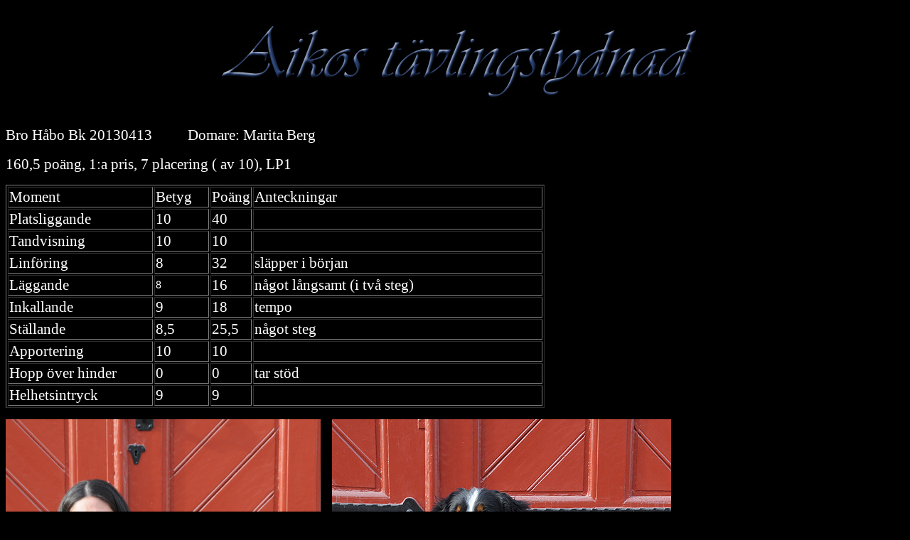

--- FILE ---
content_type: text/html
request_url: http://michikoskennel.se/Aiko%20tavlingslydnad%20resultat.htm
body_size: 2949
content:
<html>

<head>
<meta http-equiv="Content-Language" content="sv">
<meta http-equiv="Content-Type" content="text/html; charset=windows-1252">
<title>Aiko Tävlingslydnads resultat</title>
</head>

<body text="#FFFFFF" bgcolor="#000000">

<p align="center">
<img border="0" src="Skyltar/Aiko/Aiko%20lydnad.jpg" width="914" height="154"></p>
<p align="left">
<font face="Monotype Corsiva" style="font-size: 16pt">Bro Håbo Bk 20130413&nbsp;&nbsp;&nbsp;&nbsp;&nbsp;&nbsp;&nbsp;&nbsp;&nbsp; 
Domare: Marita Berg</font></p>
<p align="left">
<font face="Monotype Corsiva" style="font-size: 16pt">160,5 poäng, 1:a pris, 
7 placering ( av 10), LP1</font></p>
<table border="1" width="60%">
	<tr>
		<td width="206"><font face="Monotype Corsiva" style="font-size: 16pt">
		Moment</font></td>
		<td width="74"><font face="Monotype Corsiva" style="font-size: 16pt">
		Betyg</font></td>
		<td><font face="Monotype Corsiva" style="font-size: 16pt">Poäng</font></td>
		<td width="421"><font face="Monotype Corsiva" style="font-size: 16pt">
		Anteckningar</font></td>
	</tr>
	<tr>
		<td width="206"><font face="Monotype Corsiva" style="font-size: 16pt">
		Platsliggande</font></td>
		<td width="74"><font face="Monotype Corsiva" style="font-size: 16pt">10</font></td>
		<td><font face="Monotype Corsiva" style="font-size: 16pt">40</font></td>
		<td width="421">&nbsp;</td>
	</tr>
	<tr>
		<td width="206"><font face="Monotype Corsiva" style="font-size: 16pt">
		Tandvisning</font></td>
		<td width="74"><font face="Monotype Corsiva" style="font-size: 16pt">10</font></td>
		<td><font face="Monotype Corsiva" style="font-size: 16pt">10</font></td>
		<td width="421">&nbsp;</td>
	</tr>
	<tr>
		<td width="206"><font face="Monotype Corsiva" style="font-size: 16pt">
		Linföring</font></td>
		<td width="74"><font face="Monotype Corsiva" style="font-size: 16pt">8</font></td>
		<td><font face="Monotype Corsiva" style="font-size: 16pt">32</font></td>
		<td width="421"><font face="Monotype Corsiva" style="font-size: 16pt">
		släpper i början</font></td>
	</tr>
	<tr>
		<td width="206"><font face="Monotype Corsiva" style="font-size: 16pt">
		Läggande</font></td>
		<td width="74">8</td>
		<td><font face="Monotype Corsiva" style="font-size: 16pt">16</font></td>
		<td width="421"><font face="Monotype Corsiva" style="font-size: 16pt">
		något långsamt (i två steg)</font></td>
	</tr>
	<tr>
		<td width="206"><font face="Monotype Corsiva" style="font-size: 16pt">
		Inkallande</font></td>
		<td width="74"><font face="Monotype Corsiva" style="font-size: 16pt">9</font></td>
		<td><font face="Monotype Corsiva" style="font-size: 16pt">18</font></td>
		<td width="421"><font face="Monotype Corsiva" style="font-size: 16pt">
		tempo</font></td>
	</tr>
	<tr>
		<td width="206"><font face="Monotype Corsiva" style="font-size: 16pt">
		Ställande</font></td>
		<td width="74"><font face="Monotype Corsiva" style="font-size: 16pt">8,5</font></td>
		<td><font face="Monotype Corsiva" style="font-size: 16pt">25,5</font></td>
		<td width="421"><font face="Monotype Corsiva" style="font-size: 16pt">
		något steg</font></td>
	</tr>
	<tr>
		<td width="206"><font face="Monotype Corsiva" style="font-size: 16pt">
		Apportering</font></td>
		<td width="74"><font face="Monotype Corsiva" style="font-size: 16pt">10</font></td>
		<td><font face="Monotype Corsiva" style="font-size: 16pt">10</font></td>
		<td width="421">&nbsp;</td>
	</tr>
	<tr>
		<td width="206"><font face="Monotype Corsiva" style="font-size: 16pt">
		Hopp över hinder</font></td>
		<td width="74"><font face="Monotype Corsiva" style="font-size: 16pt">0</font></td>
		<td><font face="Monotype Corsiva" style="font-size: 16pt">0</font></td>
		<td width="421"><font face="Monotype Corsiva" style="font-size: 16pt">
		tar stöd</font></td>
	</tr>
	<tr>
		<td width="206"><font face="Monotype Corsiva" style="font-size: 16pt">
		Helhetsintryck</font></td>
		<td width="74"><font face="Monotype Corsiva" style="font-size: 16pt">9</font></td>
		<td><font face="Monotype Corsiva" style="font-size: 16pt">9</font></td>
		<td width="421">&nbsp;</td>
	</tr>
</table>
<p>
<img border="0" src="sidor_f_Aikobilder/lydnads%20tavling/Lp1/jag%20och%20Aiko%20kopia.jpg" width="443" height="650">&nbsp;&nbsp;&nbsp;
<img border="0" src="sidor_f_Aikobilder/lydnads%20tavling/Lp1/Aiko%20kopia.jpg" width="477" height="650"></p>
<p>&nbsp;</p>
<p><font face="Monotype Corsiva" style="font-size: 16pt">Vällingby Bk 20130309&nbsp;&nbsp;&nbsp;&nbsp;&nbsp;&nbsp;&nbsp;&nbsp;&nbsp; 
Domare: Mats Johansson</font></p>
<p align="left">
<font face="Monotype Corsiva" style="font-size: 16pt">139 poäng, 3:a pris, 
5 placering ( av 11)</font></p>
<table border="1" width="60%">
	<tr>
		<td width="206"><font face="Monotype Corsiva" style="font-size: 16pt">
		Moment</font></td>
		<td width="74"><font face="Monotype Corsiva" style="font-size: 16pt">
		Betyg</font></td>
		<td><font face="Monotype Corsiva" style="font-size: 16pt">Poäng</font></td>
		<td width="421"><font face="Monotype Corsiva" style="font-size: 16pt">
		Anteckningar</font></td>
	</tr>
	<tr>
		<td width="206"><font face="Monotype Corsiva" style="font-size: 16pt">
		Platsliggande</font></td>
		<td width="74"><font face="Monotype Corsiva" style="font-size: 16pt">8</font></td>
		<td><font face="Monotype Corsiva" style="font-size: 16pt">32</font></td>
		<td width="421"><font face="Monotype Corsiva" style="font-size: 16pt">gnäller</font></td>
	</tr>
	<tr>
		<td width="206"><font face="Monotype Corsiva" style="font-size: 16pt">
		Tandvisning</font></td>
		<td width="74"><font face="Monotype Corsiva" style="font-size: 16pt">10</font></td>
		<td><font face="Monotype Corsiva" style="font-size: 16pt">10</font></td>
		<td width="421">&nbsp;</td>
	</tr>
	<tr>
		<td width="206"><font face="Monotype Corsiva" style="font-size: 16pt">
		Linföring</font></td>
		<td width="74"><font face="Monotype Corsiva" style="font-size: 16pt">8</font></td>
		<td><font face="Monotype Corsiva" style="font-size: 16pt">32</font></td>
		<td width="421"><font face="Monotype Corsiva" style="font-size: 16pt">
		hoppar</font></td>
	</tr>
	<tr>
		<td width="206"><font face="Monotype Corsiva" style="font-size: 16pt">
		Läggande</font></td>
		<td width="74">0</td>
		<td><font face="Monotype Corsiva" style="font-size: 16pt">0</font></td>
		<td width="421">&nbsp;</td>
	</tr>
	<tr>
		<td width="206"><font face="Monotype Corsiva" style="font-size: 16pt">
		Inkallande</font></td>
		<td width="74"><font face="Monotype Corsiva" style="font-size: 16pt">8,5</font></td>
		<td><font face="Monotype Corsiva" style="font-size: 16pt">17</font></td>
		<td width="421"><font face="Monotype Corsiva" style="font-size: 16pt">
		seg och slarvig avslutning</font></td>
	</tr>
	<tr>
		<td width="206"><font face="Monotype Corsiva" style="font-size: 16pt">
		Ställande</font></td>
		<td width="74"><font face="Monotype Corsiva" style="font-size: 16pt">5</font></td>
		<td><font face="Monotype Corsiva" style="font-size: 16pt">15</font></td>
		<td width="421"><font face="Monotype Corsiva" style="font-size: 16pt">
		långt</font></td>
	</tr>
	<tr>
		<td width="206"><font face="Monotype Corsiva" style="font-size: 16pt">
		Apportering</font></td>
		<td width="74"><font face="Monotype Corsiva" style="font-size: 16pt">7,5</font></td>
		<td><font face="Monotype Corsiva" style="font-size: 16pt">7,5</font></td>
		<td width="421"><font face="Monotype Corsiva" style="font-size: 16pt">
		bjuder kraftigt</font></td>
	</tr>
	<tr>
		<td width="206"><font face="Monotype Corsiva" style="font-size: 16pt">
		Hopp över hinder</font></td>
		<td width="74"><font face="Monotype Corsiva" style="font-size: 16pt">9</font></td>
		<td><font face="Monotype Corsiva" style="font-size: 16pt">18</font></td>
		<td width="421"><font face="Monotype Corsiva" style="font-size: 16pt">
		slarvigt avslutning</font></td>
	</tr>
	<tr>
		<td width="206"><font face="Monotype Corsiva" style="font-size: 16pt">
		Helhetsintryck</font></td>
		<td width="74"><font face="Monotype Corsiva" style="font-size: 16pt">8</font></td>
		<td><font face="Monotype Corsiva" style="font-size: 16pt">8</font></td>
		<td width="421">&nbsp;</td>
	</tr>
</table>
<p>&nbsp;<img border="0" src="sidor_f_Aikobilder/lydnads%20tavling/vallingby/linforighet.JPG" width="450" height="421">&nbsp;&nbsp;&nbsp;
<img border="0" src="sidor_f_Aikobilder/lydnads%20tavling/vallingby/apportering.JPG" width="368" height="450">&nbsp;&nbsp;&nbsp;
<img border="0" src="sidor_f_Aikobilder/lydnads%20tavling/vallingby/inkallning.JPG" width="450" height="298">&nbsp;&nbsp;&nbsp;
</p>
<p align="center">
&nbsp;</p>
<p><font face="Monotype Corsiva" style="font-size: 16pt">Apollogruppen 20130223&nbsp;&nbsp;&nbsp;&nbsp;&nbsp;&nbsp;&nbsp;&nbsp;&nbsp; 
Domare: Helen Pettersson</font></p>
<p align="left">
<font face="Monotype Corsiva" style="font-size: 16pt">170,5 poäng, 1:a pris, 
delad 3 placering ( av 11)</font></p>
<table border="1" width="60%">
	<tr>
		<td width="206"><font face="Monotype Corsiva" style="font-size: 16pt">
		Moment</font></td>
		<td width="74"><font face="Monotype Corsiva" style="font-size: 16pt">
		Betyg</font></td>
		<td><font face="Monotype Corsiva" style="font-size: 16pt">Poäng</font></td>
		<td width="421"><font face="Monotype Corsiva" style="font-size: 16pt">
		Anteckningar</font></td>
	</tr>
	<tr>
		<td width="206"><font face="Monotype Corsiva" style="font-size: 16pt">
		Platsliggande</font></td>
		<td width="74"><font face="Monotype Corsiva" style="font-size: 16pt">9</font></td>
		<td><font face="Monotype Corsiva" style="font-size: 16pt">36</font></td>
		<td width="421"><font face="Monotype Corsiva" style="font-size: 16pt">
		viss oro</font></td>
	</tr>
	<tr>
		<td width="206"><font face="Monotype Corsiva" style="font-size: 16pt">
		Tandvisning</font></td>
		<td width="74"><font face="Monotype Corsiva" style="font-size: 16pt">10</font></td>
		<td><font face="Monotype Corsiva" style="font-size: 16pt">10</font></td>
		<td width="421">&nbsp;</td>
	</tr>
	<tr>
		<td width="206"><font face="Monotype Corsiva" style="font-size: 16pt">
		Linföring</font></td>
		<td width="74"><font face="Monotype Corsiva" style="font-size: 16pt">7,5</font></td>
		<td><font face="Monotype Corsiva" style="font-size: 16pt">30</font></td>
		<td width="421"><font face="Monotype Corsiva" style="font-size: 16pt">
		tränger, sitter snett, tappar position</font></td>
	</tr>
	<tr>
		<td width="206"><font face="Monotype Corsiva" style="font-size: 16pt">
		Läggande</font></td>
		<td width="74"><font face="Monotype Corsiva" style="font-size: 16pt">8,5</font></td>
		<td><font face="Monotype Corsiva" style="font-size: 16pt">17</font></td>
		<td width="421"><font face="Monotype Corsiva" style="font-size: 16pt">
		tränger, fint nedläggande, ljud</font></td>
	</tr>
	<tr>
		<td width="206"><font face="Monotype Corsiva" style="font-size: 16pt">
		Inkallande</font></td>
		<td width="74"><font face="Monotype Corsiva" style="font-size: 16pt">9,5</font></td>
		<td><font face="Monotype Corsiva" style="font-size: 16pt">19</font></td>
		<td width="421"><font face="Monotype Corsiva" style="font-size: 16pt">
		orent ingång (gränsfall dk förare)</font></td>
	</tr>
	<tr>
		<td width="206"><font face="Monotype Corsiva" style="font-size: 16pt">
		Ställande</font></td>
		<td width="74"><font face="Monotype Corsiva" style="font-size: 16pt">7,5</font></td>
		<td><font face="Monotype Corsiva" style="font-size: 16pt">22,5</font></td>
		<td width="421"><font face="Monotype Corsiva" style="font-size: 16pt">
		tränger, tar ett par steg, sitter snett</font></td>
	</tr>
	<tr>
		<td width="206"><font face="Monotype Corsiva" style="font-size: 16pt">
		Apportering</font></td>
		<td width="74"><font face="Monotype Corsiva" style="font-size: 16pt">7,5</font></td>
		<td><font face="Monotype Corsiva" style="font-size: 16pt">7,5</font></td>
		<td width="421"><font face="Monotype Corsiva" style="font-size: 16pt">
		tugg</font></td>
	</tr>
	<tr>
		<td width="206"><font face="Monotype Corsiva" style="font-size: 16pt">
		Hopp över hinder</font></td>
		<td width="74"><font face="Monotype Corsiva" style="font-size: 16pt">9,5</font></td>
		<td><font face="Monotype Corsiva" style="font-size: 16pt">19</font></td>
		<td width="421"><font face="Monotype Corsiva" style="font-size: 16pt">Dk 
		förare</font></td>
	</tr>
	<tr>
		<td width="206"><font face="Monotype Corsiva" style="font-size: 16pt">
		Helhetsintryck</font></td>
		<td width="74"><font face="Monotype Corsiva" style="font-size: 16pt">9</font></td>
		<td><font face="Monotype Corsiva" style="font-size: 16pt">9</font></td>
		<td width="421"><font face="Monotype Corsiva" style="font-size: 16pt">
		Mycket trevligt samarbete, onödiga dk förare </font></td>
	</tr>
</table>
<p>
<img border="0" src="sidor_f_Aikobilder/lydnads%20tavling/jag%20o%20Aiko%20lydnad.jpg" width="485" height="650"></p>
<p align="center">
&nbsp;</p>
<p align="center">
&nbsp;</p>
<p><font face="Monotype Corsiva" style="font-size: 16pt">Svenska Kelpieklubben 20130217&nbsp;&nbsp;&nbsp;&nbsp;&nbsp;&nbsp;&nbsp;&nbsp;&nbsp; 
Domare: Carina Stjernborg</font></p>
<p align="left">
<font face="Monotype Corsiva" style="font-size: 16pt">159,5 poäng, 2:a pris, 
3 placering ( av 7)</font></p>
<table border="1" width="60%">
	<tr>
		<td width="206"><font face="Monotype Corsiva" style="font-size: 16pt">
		Moment</font></td>
		<td width="74"><font face="Monotype Corsiva" style="font-size: 16pt">
		Betyg</font></td>
		<td><font face="Monotype Corsiva" style="font-size: 16pt">Poäng</font></td>
		<td width="421"><font face="Monotype Corsiva" style="font-size: 16pt">
		Anteckningar</font></td>
	</tr>
	<tr>
		<td width="206"><font face="Monotype Corsiva" style="font-size: 16pt">
		Platsliggande</font></td>
		<td width="74"><font face="Monotype Corsiva" style="font-size: 16pt">6</font></td>
		<td><font face="Monotype Corsiva" style="font-size: 16pt">24</font></td>
		<td width="421"><font face="Monotype Corsiva" style="font-size: 16pt">Dk 
		vid läggande, gnäller</font></td>
	</tr>
	<tr>
		<td width="206"><font face="Monotype Corsiva" style="font-size: 16pt">
		Tandvisning</font></td>
		<td width="74"><font face="Monotype Corsiva" style="font-size: 16pt">10</font></td>
		<td><font face="Monotype Corsiva" style="font-size: 16pt">10</font></td>
		<td width="421">&nbsp;</td>
	</tr>
	<tr>
		<td width="206"><font face="Monotype Corsiva" style="font-size: 16pt">
		Linföring</font></td>
		<td width="74"><font face="Monotype Corsiva" style="font-size: 16pt">7,5</font></td>
		<td><font face="Monotype Corsiva" style="font-size: 16pt">30</font></td>
		<td width="421"><font face="Monotype Corsiva" style="font-size: 16pt">
		ojämn position, dk, släpp i sväng, hopp m. hand</font></td>
	</tr>
	<tr>
		<td width="206"><font face="Monotype Corsiva" style="font-size: 16pt">
		Läggande</font></td>
		<td width="74"><font face="Monotype Corsiva" style="font-size: 16pt">8</font></td>
		<td><font face="Monotype Corsiva" style="font-size: 16pt">16</font></td>
		<td width="421"><font face="Monotype Corsiva" style="font-size: 16pt">
		segt läggande</font></td>
	</tr>
	<tr>
		<td width="206"><font face="Monotype Corsiva" style="font-size: 16pt">
		Inkallande</font></td>
		<td width="74"><font face="Monotype Corsiva" style="font-size: 16pt">9</font></td>
		<td><font face="Monotype Corsiva" style="font-size: 16pt">18</font></td>
		<td width="421"><font face="Monotype Corsiva" style="font-size: 16pt">
		något sent avslut</font></td>
	</tr>
	<tr>
		<td width="206"><font face="Monotype Corsiva" style="font-size: 16pt">
		Ställande</font></td>
		<td width="74"><font face="Monotype Corsiva" style="font-size: 16pt">9</font></td>
		<td><font face="Monotype Corsiva" style="font-size: 16pt">27</font></td>
		<td width="421"><font face="Monotype Corsiva" style="font-size: 16pt">
		tar ett par steg</font></td>
	</tr>
	<tr>
		<td width="206"><font face="Monotype Corsiva" style="font-size: 16pt">
		Apportering</font></td>
		<td width="74"><font face="Monotype Corsiva" style="font-size: 16pt">7,5</font></td>
		<td><font face="Monotype Corsiva" style="font-size: 16pt">7,5</font></td>
		<td width="421"><font face="Monotype Corsiva" style="font-size: 16pt">
		tugg</font></td>
	</tr>
	<tr>
		<td width="206"><font face="Monotype Corsiva" style="font-size: 16pt">
		Hopp över hinder</font></td>
		<td width="74"><font face="Monotype Corsiva" style="font-size: 16pt">9</font></td>
		<td><font face="Monotype Corsiva" style="font-size: 16pt">18</font></td>
		<td width="421"><font face="Monotype Corsiva" style="font-size: 16pt">
		avslut struligt</font></td>
	</tr>
	<tr>
		<td width="206"><font face="Monotype Corsiva" style="font-size: 16pt">
		Helhetsintryck</font></td>
		<td width="74"><font face="Monotype Corsiva" style="font-size: 16pt">9</font></td>
		<td><font face="Monotype Corsiva" style="font-size: 16pt">9</font></td>
		<td width="421">&nbsp;</td>
	</tr>
</table>
<p align="center">
&nbsp;</p>
<p><font face="Monotype Corsiva" style="font-size: 16pt">Nacka Bk 20130126&nbsp;&nbsp;&nbsp;&nbsp;&nbsp;&nbsp;&nbsp;&nbsp;&nbsp;&nbsp; 
Domare: Ragge Moberg</font></p>
<p align="left">
<font face="Monotype Corsiva" style="font-size: 16pt">162 poäng, 1:a pris, 
2 placering ( av 12)</font></p>
<table border="1" width="60%">
	<tr>
		<td width="206"><font face="Monotype Corsiva" style="font-size: 16pt">
		Moment</font></td>
		<td width="74"><font face="Monotype Corsiva" style="font-size: 16pt">
		Betyg</font></td>
		<td><font face="Monotype Corsiva" style="font-size: 16pt">Poäng</font></td>
		<td width="421"><font face="Monotype Corsiva" style="font-size: 16pt">
		Anteckningar</font></td>
	</tr>
	<tr>
		<td width="206"><font face="Monotype Corsiva" style="font-size: 16pt">
		Platsliggande</font></td>
		<td width="74"><font face="Monotype Corsiva" style="font-size: 16pt">10</font></td>
		<td><font face="Monotype Corsiva" style="font-size: 16pt">40</font></td>
		<td width="421">&nbsp;</td>
	</tr>
	<tr>
		<td width="206"><font face="Monotype Corsiva" style="font-size: 16pt">
		Tandvisning</font></td>
		<td width="74"><font face="Monotype Corsiva" style="font-size: 16pt">10</font></td>
		<td><font face="Monotype Corsiva" style="font-size: 16pt">10</font></td>
		<td width="421">&nbsp;</td>
	</tr>
	<tr>
		<td width="206"><font face="Monotype Corsiva" style="font-size: 16pt">
		Linföring</font></td>
		<td width="74"><font face="Monotype Corsiva" style="font-size: 16pt">7</font></td>
		<td>28</td>
		<td width="421"><font face="Monotype Corsiva" style="font-size: 16pt">
		ojämnt, snett sitt</font></td>
	</tr>
	<tr>
		<td width="206"><font face="Monotype Corsiva" style="font-size: 16pt">
		Läggande</font></td>
		<td width="74"><font face="Monotype Corsiva" style="font-size: 16pt">8,5</font></td>
		<td><font face="Monotype Corsiva" style="font-size: 16pt">17</font></td>
		<td width="421"><font face="Monotype Corsiva" style="font-size: 16pt">
		ojämnt</font></td>
	</tr>
	<tr>
		<td width="206"><font face="Monotype Corsiva" style="font-size: 16pt">
		Inkallande</font></td>
		<td width="74"><font face="Monotype Corsiva" style="font-size: 16pt">7</font></td>
		<td><font face="Monotype Corsiva" style="font-size: 16pt">14</font></td>
		<td width="421"><font face="Monotype Corsiva" style="font-size: 16pt">
		långsamt in, snett sitt</font></td>
	</tr>
	<tr>
		<td width="206"><font face="Monotype Corsiva" style="font-size: 16pt">
		Ställande</font></td>
		<td width="74"><font face="Monotype Corsiva" style="font-size: 16pt">8</font></td>
		<td><font face="Monotype Corsiva" style="font-size: 16pt">24</font></td>
		<td width="421"><font face="Monotype Corsiva" style="font-size: 16pt">
		något sent</font></td>
	</tr>
	<tr>
		<td width="206"><font face="Monotype Corsiva" style="font-size: 16pt">
		Apportering</font></td>
		<td width="74"><font face="Monotype Corsiva" style="font-size: 16pt">5</font></td>
		<td><font face="Monotype Corsiva" style="font-size: 16pt">5</font></td>
		<td width="421"><font face="Monotype Corsiva" style="font-size: 16pt">
		griper ej,
		tugg</font></td>
	</tr>
	<tr>
		<td width="206"><font face="Monotype Corsiva" style="font-size: 16pt">
		Hopp över hinder</font></td>
		<td width="74"><font face="Monotype Corsiva" style="font-size: 16pt">8</font></td>
		<td><font face="Monotype Corsiva" style="font-size: 16pt">16</font></td>
		<td width="421"><font face="Monotype Corsiva" style="font-size: 16pt">
		ojämn avslut</font></td>
	</tr>
	<tr>
		<td width="206"><font face="Monotype Corsiva" style="font-size: 16pt">
		Helhetsintryck</font></td>
		<td width="74"><font face="Monotype Corsiva" style="font-size: 16pt">8</font></td>
		<td><font face="Monotype Corsiva" style="font-size: 16pt">8</font></td>
		<td width="421">&nbsp;</td>
	</tr>
</table>
<p>
<img border="0" src="sidor_f_Aikobilder/lydnads%20tavling/Velamsund/Aiko%20me%201a%20pris.jpg" width="700" height="465">&nbsp;&nbsp;&nbsp;
<img border="0" src="sidor_f_Aikobilder/lydnads%20tavling/Velamsund/Aiko%20o%20jag%20linforing.jpg" width="450" height="293">&nbsp;&nbsp;&nbsp;
</p>
<p>&nbsp;</p>
<p><font face="Monotype Corsiva" style="font-size: 16pt">Nacka Cup 20121110&nbsp;&nbsp;&nbsp;&nbsp;&nbsp;&nbsp;&nbsp;&nbsp;&nbsp;&nbsp;&nbsp; 
Domare: Yngve Collin</font></p>
<p><font face="Monotype Corsiva" style="font-size: 16pt">155 poäng, 2:a pris, 
4 placering ( av 19). 5e bästa poäng av 24 startande i klass 1.<br>
2 placering av alla Nacka Bk ekipage (kl 1- elit)</font></p>
<table border="1" width="60%">
	<tr>
		<td width="206"><font face="Monotype Corsiva" style="font-size: 16pt">
		Moment</font></td>
		<td width="74"><font face="Monotype Corsiva" style="font-size: 16pt">
		Betyg</font></td>
		<td><font face="Monotype Corsiva" style="font-size: 16pt">Poäng</font></td>
		<td width="421"><font face="Monotype Corsiva" style="font-size: 16pt">
		Anteckningar</font></td>
	</tr>
	<tr>
		<td width="206"><font face="Monotype Corsiva" style="font-size: 16pt">
		Platsliggande</font></td>
		<td width="74"><font face="Monotype Corsiva" style="font-size: 16pt">10</font></td>
		<td><font face="Monotype Corsiva" style="font-size: 16pt">40</font></td>
		<td width="421">&nbsp;</td>
	</tr>
	<tr>
		<td width="206"><font face="Monotype Corsiva" style="font-size: 16pt">
		Tandvisning</font></td>
		<td width="74"><font face="Monotype Corsiva" style="font-size: 16pt">10</font></td>
		<td><font face="Monotype Corsiva" style="font-size: 16pt">10</font></td>
		<td width="421">&nbsp;</td>
	</tr>
	<tr>
		<td width="206"><font face="Monotype Corsiva" style="font-size: 16pt">
		Linföring</font></td>
		<td width="74"><font face="Monotype Corsiva" style="font-size: 16pt">7,5</font></td>
		<td>30</td>
		<td width="421"><font face="Monotype Corsiva" style="font-size: 16pt">
		stannar upp, hund långt bak</font></td>
	</tr>
	<tr>
		<td width="206"><font face="Monotype Corsiva" style="font-size: 16pt">
		Läggande</font></td>
		<td width="74"><font face="Monotype Corsiva" style="font-size: 16pt">0</font></td>
		<td><font face="Monotype Corsiva" style="font-size: 16pt">0</font></td>
		<td width="421"><font face="Monotype Corsiva" style="font-size: 16pt">
		stannar upp</font></td>
	</tr>
	<tr>
		<td width="206"><font face="Monotype Corsiva" style="font-size: 16pt">
		Inkallande</font></td>
		<td width="74"><font face="Monotype Corsiva" style="font-size: 16pt">8,5</font></td>
		<td><font face="Monotype Corsiva" style="font-size: 16pt">17</font></td>
		<td width="421"><font face="Monotype Corsiva" style="font-size: 16pt">
		slarvigt avslut</font></td>
	</tr>
	<tr>
		<td width="206"><font face="Monotype Corsiva" style="font-size: 16pt">
		Ställande</font></td>
		<td width="74"><font face="Monotype Corsiva" style="font-size: 16pt">9</font></td>
		<td><font face="Monotype Corsiva" style="font-size: 16pt">27</font></td>
		<td width="421"><font face="Monotype Corsiva" style="font-size: 16pt">
		tar ett steg</font></td>
	</tr>
	<tr>
		<td width="206"><font face="Monotype Corsiva" style="font-size: 16pt">
		Apportering</font></td>
		<td width="74"><font face="Monotype Corsiva" style="font-size: 16pt">8</font></td>
		<td><font face="Monotype Corsiva" style="font-size: 16pt">8</font></td>
		<td width="421"><font face="Monotype Corsiva" style="font-size: 16pt">
		tugg</font></td>
	</tr>
	<tr>
		<td width="206"><font face="Monotype Corsiva" style="font-size: 16pt">
		Hopp över hinder</font></td>
		<td width="74"><font face="Monotype Corsiva" style="font-size: 16pt">7,5</font></td>
		<td><font face="Monotype Corsiva" style="font-size: 16pt">15</font></td>
		<td width="421"><font face="Monotype Corsiva" style="font-size: 16pt">
		segt avslut, flera dk</font></td>
	</tr>
	<tr>
		<td width="206"><font face="Monotype Corsiva" style="font-size: 16pt">
		Helhetsintryck</font></td>
		<td width="74"><font face="Monotype Corsiva" style="font-size: 16pt">8</font></td>
		<td><font face="Monotype Corsiva" style="font-size: 16pt">8</font></td>
		<td width="421">&nbsp;</td>
	</tr>
</table>
<p>
<img border="0" src="sidor_f_Aikobilder/lydnads%20tavling/Nacka%20Cup/linforighet.jpg" width="339" height="450">&nbsp;&nbsp;&nbsp;
<img border="0" src="sidor_f_Aikobilder/lydnads%20tavling/Nacka%20Cup/hindret%20kopiera.jpg" width="450" height="252"></p>
<p>
<img border="0" src="sidor_f_Aikobilder/lydnads%20tavling/Nacka%20Cup/Nacka%20Bk%20ekipage%20mindre.jpg" width="650" height="459"></p>
<p>&nbsp;</p>
<p><font face="Monotype Corsiva" style="font-size: 16pt">Bro-Håbo 20120720&nbsp;&nbsp;&nbsp;&nbsp;&nbsp;&nbsp;&nbsp;&nbsp;&nbsp;&nbsp;&nbsp; 
Domare: Sven-Erik Svensson</font></p>
<p><font face="Monotype Corsiva" style="font-size: 16pt">156,5 poäng, 2:a pris, 
6 placering ( av 15)</font></p>
<table border="1" width="60%">
	<tr>
		<td width="206"><font face="Monotype Corsiva" style="font-size: 16pt">
		Moment</font></td>
		<td width="74"><font face="Monotype Corsiva" style="font-size: 16pt">
		Betyg</font></td>
		<td><font face="Monotype Corsiva" style="font-size: 16pt">Poäng</font></td>
		<td width="421"><font face="Monotype Corsiva" style="font-size: 16pt">
		Anteckningar</font></td>
	</tr>
	<tr>
		<td width="206"><font face="Monotype Corsiva" style="font-size: 16pt">
		Platsliggande</font></td>
		<td width="74"><font face="Monotype Corsiva" style="font-size: 16pt">8</font></td>
		<td><font face="Monotype Corsiva" style="font-size: 16pt">32</font></td>
		<td width="421"><font face="Monotype Corsiva" style="font-size: 16pt">
		gnäll</font></td>
	</tr>
	<tr>
		<td width="206"><font face="Monotype Corsiva" style="font-size: 16pt">
		Tandvisning</font></td>
		<td width="74"><font face="Monotype Corsiva" style="font-size: 16pt">10</font></td>
		<td><font face="Monotype Corsiva" style="font-size: 16pt">10</font></td>
		<td width="421">&nbsp;</td>
	</tr>
	<tr>
		<td width="206"><font face="Monotype Corsiva" style="font-size: 16pt">
		Linföring</font></td>
		<td width="74"><font face="Monotype Corsiva" style="font-size: 16pt">7,5</font></td>
		<td>30</td>
		<td width="421"><font face="Monotype Corsiva" style="font-size: 16pt">
		tränger, dk vänster hand, snett sättande</font></td>
	</tr>
	<tr>
		<td width="206"><font face="Monotype Corsiva" style="font-size: 16pt">
		Läggande</font></td>
		<td width="74"><font face="Monotype Corsiva" style="font-size: 16pt">6</font></td>
		<td><font face="Monotype Corsiva" style="font-size: 16pt">12</font></td>
		<td width="421"><font face="Monotype Corsiva" style="font-size: 16pt">Dk 
		med kroppen, långsamt</font></td>
	</tr>
	<tr>
		<td width="206"><font face="Monotype Corsiva" style="font-size: 16pt">
		Inkallande</font></td>
		<td width="74"><font face="Monotype Corsiva" style="font-size: 16pt">7,5</font></td>
		<td><font face="Monotype Corsiva" style="font-size: 16pt">15</font></td>
		<td width="421"><font face="Monotype Corsiva" style="font-size: 16pt">
		två kommandon vid lämnande, sitter snett i avslut</font></td>
	</tr>
	<tr>
		<td width="206"><font face="Monotype Corsiva" style="font-size: 16pt">
		Ställande</font></td>
		<td width="74"><font face="Monotype Corsiva" style="font-size: 16pt">7,5</font></td>
		<td><font face="Monotype Corsiva" style="font-size: 16pt">22,5</font></td>
		<td width="421"><font face="Monotype Corsiva" style="font-size: 16pt">Dk 
		med vänster hand, steg</font></td>
	</tr>
	<tr>
		<td width="206"><font face="Monotype Corsiva" style="font-size: 16pt">
		Apportering</font></td>
		<td width="74"><font face="Monotype Corsiva" style="font-size: 16pt">8</font></td>
		<td><font face="Monotype Corsiva" style="font-size: 16pt">8</font></td>
		<td width="421"><font face="Monotype Corsiva" style="font-size: 16pt">
		tugg</font></td>
	</tr>
	<tr>
		<td width="206"><font face="Monotype Corsiva" style="font-size: 16pt">
		Hopp över hinder</font></td>
		<td width="74"><font face="Monotype Corsiva" style="font-size: 16pt">9</font></td>
		<td><font face="Monotype Corsiva" style="font-size: 16pt">9</font></td>
		<td width="421"><font face="Monotype Corsiva" style="font-size: 16pt">2 
		kommandon vid lämnande</font></td>
	</tr>
	<tr>
		<td width="206"><font face="Monotype Corsiva" style="font-size: 16pt">
		Helhetsintryck</font></td>
		<td width="74"><font face="Monotype Corsiva" style="font-size: 16pt">9</font></td>
		<td><font face="Monotype Corsiva" style="font-size: 16pt">9</font></td>
		<td width="421">&nbsp;</td>
	</tr>
</table>
<p>
<img border="0" src="sidor_f_Aikobilder/lydnads%20tavling/lydnad%20Bro/platsen%20kopiera.jpg" width="700" height="216"></p>
<p>
<img border="0" src="sidor_f_Aikobilder/lydnads%20tavling/lydnad%20Bro/linforing%20kopiera.jpg" width="362" height="450">&nbsp;&nbsp;&nbsp;
<img border="0" src="sidor_f_Aikobilder/lydnads%20tavling/lydnad%20Bro/laggande%20kopiera.jpg" width="450" height="305"></p>
<p>
<img border="0" src="sidor_f_Aikobilder/lydnads%20tavling/lydnad%20Bro/Inkallning%20kopiera.jpg" width="450" height="419">&nbsp;&nbsp;&nbsp;
<img border="0" src="sidor_f_Aikobilder/lydnads%20tavling/lydnad%20Bro/hopp%20kopiera.jpg" width="293" height="450"></p>
<p align="center">
&nbsp;</p>
<p><font face="Monotype Corsiva" style="font-size: 16pt">Stockholms avdelningen 20120716&nbsp;&nbsp;&nbsp;&nbsp;&nbsp;&nbsp;&nbsp;&nbsp;&nbsp;&nbsp;&nbsp; 
Domare: Mats Johansson</font></p>
<p><font face="Monotype Corsiva" style="font-size: 16pt">156 poäng, 2:a pris, 
3 placering ( av 11)</font></p>
<table border="1" width="55%">
	<tr>
		<td width="206"><font face="Monotype Corsiva" style="font-size: 16pt">
		Moment</font></td>
		<td width="74"><font face="Monotype Corsiva" style="font-size: 16pt">
		Betyg</font></td>
		<td><font face="Monotype Corsiva" style="font-size: 16pt">Poäng</font></td>
		<td width="356"><font face="Monotype Corsiva" style="font-size: 16pt">
		Anteckningar</font></td>
	</tr>
	<tr>
		<td width="206"><font face="Monotype Corsiva" style="font-size: 16pt">
		Platsliggande</font></td>
		<td width="74"><font face="Monotype Corsiva" style="font-size: 16pt">9</font></td>
		<td><font face="Monotype Corsiva" style="font-size: 16pt">36</font></td>
		<td width="356"><font face="Monotype Corsiva" style="font-size: 16pt">
		gnäll</font></td>
	</tr>
	<tr>
		<td width="206"><font face="Monotype Corsiva" style="font-size: 16pt">
		Tandvisning</font></td>
		<td width="74"><font face="Monotype Corsiva" style="font-size: 16pt">10</font></td>
		<td><font face="Monotype Corsiva" style="font-size: 16pt">10</font></td>
		<td width="356">&nbsp;</td>
	</tr>
	<tr>
		<td width="206"><font face="Monotype Corsiva" style="font-size: 16pt">
		Linföring</font></td>
		<td width="74"><font face="Monotype Corsiva" style="font-size: 16pt">7</font></td>
		<td>28</td>
		<td width="356"><font face="Monotype Corsiva" style="font-size: 16pt">
		något ojämt, slarv svängar</font></td>
	</tr>
	<tr>
		<td width="206"><font face="Monotype Corsiva" style="font-size: 16pt">
		Läggande</font></td>
		<td width="74"><font face="Monotype Corsiva" style="font-size: 16pt">7</font></td>
		<td><font face="Monotype Corsiva" style="font-size: 16pt">14</font></td>
		<td width="356"><font face="Monotype Corsiva" style="font-size: 16pt">Dk, 
		sent</font></td>
	</tr>
	<tr>
		<td width="206"><font face="Monotype Corsiva" style="font-size: 16pt">
		Inkallande</font></td>
		<td width="74"><font face="Monotype Corsiva" style="font-size: 16pt">8</font></td>
		<td><font face="Monotype Corsiva" style="font-size: 16pt">16</font></td>
		<td width="356"><font face="Monotype Corsiva" style="font-size: 16pt">
		seg avslut</font></td>
	</tr>
	<tr>
		<td width="206"><font face="Monotype Corsiva" style="font-size: 16pt">
		Ställande</font></td>
		<td width="74"><font face="Monotype Corsiva" style="font-size: 16pt">7,5</font></td>
		<td><font face="Monotype Corsiva" style="font-size: 16pt">22,5</font></td>
		<td width="356"><font face="Monotype Corsiva" style="font-size: 16pt">Dk, steg</font></td>
	</tr>
	<tr>
		<td width="206"><font face="Monotype Corsiva" style="font-size: 16pt">
		Apportering</font></td>
		<td width="74"><font face="Monotype Corsiva" style="font-size: 16pt">7</font></td>
		<td><font face="Monotype Corsiva" style="font-size: 16pt">7</font></td>
		<td width="356"><font face="Monotype Corsiva" style="font-size: 16pt">
		bjuder, omtag</font></td>
	</tr>
	<tr>
		<td width="206"><font face="Monotype Corsiva" style="font-size: 16pt">
		Hopp över hinder</font></td>
		<td width="74"><font face="Monotype Corsiva" style="font-size: 16pt">7.5</font></td>
		<td><font face="Monotype Corsiva" style="font-size: 16pt">15</font></td>
		<td width="356"><font face="Monotype Corsiva" style="font-size: 16pt">Dk, 
		slarv avslut</font></td>
	</tr>
	<tr>
		<td width="206"><font face="Monotype Corsiva" style="font-size: 16pt">
		Helhetsintryck</font></td>
		<td width="74"><font face="Monotype Corsiva" style="font-size: 16pt">7,5</font></td>
		<td><font face="Monotype Corsiva" style="font-size: 16pt">7,5</font></td>
		<td width="356">&nbsp;</td>
	</tr>
</table>
<p>
<img border="0" src="sidor_f_Aikobilder/lydnads%20tavling/Sthlm%20avd/sprang%20kopiera.jpg" width="334" height="450">&nbsp;&nbsp;&nbsp;
<img border="0" src="sidor_f_Aikobilder/lydnads%20tavling/Sthlm%20avd/linforighet%20kopiera.jpg" width="450" height="332"></p>
<p>
<img border="0" src="sidor_f_Aikobilder/lydnads%20tavling/Sthlm%20avd/inkallning%20kopiera.jpg" width="450" height="281">&nbsp;&nbsp;&nbsp;
<img border="0" src="sidor_f_Aikobilder/lydnads%20tavling/Sthlm%20avd/platsen%20kopiera.jpg" width="450" height="301"></p>
<p>
<img border="0" src="sidor_f_Aikobilder/lydnads%20tavling/Sthlm%20avd/prispallen%20mindre.jpg" width="650" height="432"></p>
<p>&nbsp;</p>
<p><font face="Monotype Corsiva" style="font-size: 16pt">Solna Sundbyberg 
20120607&nbsp;&nbsp;&nbsp;&nbsp;&nbsp;&nbsp;&nbsp;&nbsp;&nbsp;&nbsp;&nbsp; 
Domare: Elisabeth Kyhlstedt</font></p>
<p><font face="Monotype Corsiva" style="font-size: 16pt">121 poäng, 3:e pris, 10 
placering ( av 14)</font></p>
<table border="1" width="55%">
	<tr>
		<td width="206"><font face="Monotype Corsiva" style="font-size: 16pt">
		Moment</font></td>
		<td width="74"><font face="Monotype Corsiva" style="font-size: 16pt">
		Betyg</font></td>
		<td><font face="Monotype Corsiva" style="font-size: 16pt">Poäng</font></td>
		<td width="356"><font face="Monotype Corsiva" style="font-size: 16pt">
		Anteckningar</font></td>
	</tr>
	<tr>
		<td width="206"><font face="Monotype Corsiva" style="font-size: 16pt">
		Platsliggande</font></td>
		<td width="74"><font face="Monotype Corsiva" style="font-size: 16pt">0</font></td>
		<td><font face="Monotype Corsiva" style="font-size: 16pt">0</font></td>
		<td width="356"><font face="Monotype Corsiva" style="font-size: 16pt">
		Uppe</font></td>
	</tr>
	<tr>
		<td width="206"><font face="Monotype Corsiva" style="font-size: 16pt">
		Tandvisning</font></td>
		<td width="74"><font face="Monotype Corsiva" style="font-size: 16pt">10</font></td>
		<td><font face="Monotype Corsiva" style="font-size: 16pt">10</font></td>
		<td width="356">&nbsp;</td>
	</tr>
	<tr>
		<td width="206"><font face="Monotype Corsiva" style="font-size: 16pt">
		Linföring</font></td>
		<td width="74"><font face="Monotype Corsiva" style="font-size: 16pt">8</font></td>
		<td>32</td>
		<td width="356"><font face="Monotype Corsiva" style="font-size: 16pt">
		Saktar in i svängarna, snett sittande</font></td>
	</tr>
	<tr>
		<td width="206"><font face="Monotype Corsiva" style="font-size: 16pt">
		Läggande</font></td>
		<td width="74"><font face="Monotype Corsiva" style="font-size: 16pt">0</font></td>
		<td><font face="Monotype Corsiva" style="font-size: 16pt">0</font></td>
		<td width="356"><font face="Monotype Corsiva" style="font-size: 16pt">Dk, 
		utförde ej momentet</font></td>
	</tr>
	<tr>
		<td width="206"><font face="Monotype Corsiva" style="font-size: 16pt">
		Inkallande</font></td>
		<td width="74"><font face="Monotype Corsiva" style="font-size: 16pt">9.5</font></td>
		<td><font face="Monotype Corsiva" style="font-size: 16pt">19</font></td>
		<td width="356"><font face="Monotype Corsiva" style="font-size: 16pt">
		Något långsamt avslut</font></td>
	</tr>
	<tr>
		<td width="206"><font face="Monotype Corsiva" style="font-size: 16pt">
		Ställande</font></td>
		<td width="74"><font face="Monotype Corsiva" style="font-size: 16pt">8</font></td>
		<td><font face="Monotype Corsiva" style="font-size: 16pt">24</font></td>
		<td width="356"><font face="Monotype Corsiva" style="font-size: 16pt">Dk, 
		högt kommando, gick ett par steg</font></td>
	</tr>
	<tr>
		<td width="206"><font face="Monotype Corsiva" style="font-size: 16pt">
		Apportering</font></td>
		<td width="74"><font face="Monotype Corsiva" style="font-size: 16pt">8</font></td>
		<td><font face="Monotype Corsiva" style="font-size: 16pt">8</font></td>
		<td width="356"><font face="Monotype Corsiva" style="font-size: 16pt">
		Tuggar</font></td>
	</tr>
	<tr>
		<td width="206"><font face="Monotype Corsiva" style="font-size: 16pt">
		Hopp över hinder</font></td>
		<td width="74"><font face="Monotype Corsiva" style="font-size: 16pt">9.5</font></td>
		<td><font face="Monotype Corsiva" style="font-size: 16pt">19</font></td>
		<td width="356">&nbsp;</td>
	</tr>
	<tr>
		<td width="206"><font face="Monotype Corsiva" style="font-size: 16pt">
		Helhetsintryck</font></td>
		<td width="74"><font face="Monotype Corsiva" style="font-size: 16pt">9</font></td>
		<td><font face="Monotype Corsiva" style="font-size: 16pt">9</font></td>
		<td width="356"><font face="Monotype Corsiva" style="font-size: 16pt">
		God förare</font></td>
	</tr>
</table>
<p>
<img border="0" src="sidor_f_Aikobilder/lydnads%20tavling/solna%20sundbyberg/linforing%20kopiera.jpg" width="338" height="450">&nbsp;&nbsp;&nbsp;
<img border="0" src="sidor_f_Aikobilder/lydnads%20tavling/solna%20sundbyberg/inkallning%20kopiera.jpg" width="450" height="290"></p>
<p>
<img border="0" src="sidor_f_Aikobilder/lydnads%20tavling/solna%20sundbyberg/hindrret%20kopiera.jpg" width="450" height="297"></p>
<p>&nbsp;</p>
<p>&nbsp;</p>
<p><font face="Monotype Corsiva" style="font-size: 16pt">Södertälje BK 20120606&nbsp;&nbsp;&nbsp;&nbsp;&nbsp;&nbsp;&nbsp;&nbsp;&nbsp;&nbsp;&nbsp; 
Domare: Yvonne Brink</font></p>
<p><font face="Monotype Corsiva" style="font-size: 16pt">159.5 poäng, 2:a pris, 
3 placering ( av 7)</font></p>
<table border="1" width="56%">
	<tr>
		<td width="206"><font face="Monotype Corsiva" style="font-size: 16pt">
		Moment</font></td>
		<td width="71"><font face="Monotype Corsiva" style="font-size: 16pt">
		Betyg</font></td>
		<td width="60"><font face="Monotype Corsiva" style="font-size: 16pt">
		Poäng</font></td>
		<td><font face="Monotype Corsiva" style="font-size: 16pt">Anteckningar</font></td>
	</tr>
	<tr>
		<td width="206"><font face="Monotype Corsiva" style="font-size: 16pt">
		Platsliggande</font></td>
		<td width="71"><font face="Monotype Corsiva" style="font-size: 16pt">9</font></td>
		<td width="60"><font face="Monotype Corsiva" style="font-size: 16pt">36</font></td>
		<td><font face="Monotype Corsiva" style="font-size: 16pt">Ngn oro</font></td>
	</tr>
	<tr>
		<td width="206"><font face="Monotype Corsiva" style="font-size: 16pt">
		Tandvisning</font></td>
		<td width="71"><font face="Monotype Corsiva" style="font-size: 16pt">10</font></td>
		<td width="60"><font face="Monotype Corsiva" style="font-size: 16pt">10</font></td>
		<td>&nbsp;</td>
	</tr>
	<tr>
		<td width="206"><font face="Monotype Corsiva" style="font-size: 16pt">
		Linföring</font></td>
		<td width="71"><font face="Monotype Corsiva" style="font-size: 16pt">9</font></td>
		<td width="60"><font face="Monotype Corsiva" style="font-size: 16pt">36</font></td>
		<td>&nbsp;</td>
	</tr>
	<tr>
		<td width="206"><font face="Monotype Corsiva" style="font-size: 16pt">
		Läggande</font></td>
		<td width="71"><font face="Monotype Corsiva" style="font-size: 16pt">8.5</font></td>
		<td width="60"><font face="Monotype Corsiva" style="font-size: 16pt">17</font></td>
		<td><font face="Monotype Corsiva" style="font-size: 16pt">Ngt sent</font></td>
	</tr>
	<tr>
		<td width="206"><font face="Monotype Corsiva" style="font-size: 16pt">
		Inkallande</font></td>
		<td width="71"><font face="Monotype Corsiva" style="font-size: 16pt">9.5</font></td>
		<td width="60"><font face="Monotype Corsiva" style="font-size: 16pt">19</font></td>
		<td>&nbsp;</td>
	</tr>
	<tr>
		<td width="206"><font face="Monotype Corsiva" style="font-size: 16pt">
		Ställande</font></td>
		<td width="71"><font face="Monotype Corsiva" style="font-size: 16pt">8</font></td>
		<td width="60"><font face="Monotype Corsiva" style="font-size: 16pt">24</font></td>
		<td><font face="Monotype Corsiva" style="font-size: 16pt">Går några steg</font></td>
	</tr>
	<tr>
		<td width="206"><font face="Monotype Corsiva" style="font-size: 16pt">
		Apportering</font></td>
		<td width="71"><font face="Monotype Corsiva" style="font-size: 16pt">8.5</font></td>
		<td width="60"><font face="Monotype Corsiva" style="font-size: 16pt">8.5</font></td>
		<td><font face="Monotype Corsiva" style="font-size: 16pt">Lätt omtag</font></td>
	</tr>
	<tr>
		<td width="206"><font face="Monotype Corsiva" style="font-size: 16pt">
		Hopp över hinder</font></td>
		<td width="71"><font face="Monotype Corsiva" style="font-size: 16pt">0</font></td>
		<td width="60"><font face="Monotype Corsiva" style="font-size: 16pt">0</font></td>
		<td><font face="Monotype Corsiva" style="font-size: 16pt">Hoppar ej</font></td>
	</tr>
	<tr>
		<td width="206"><font face="Monotype Corsiva" style="font-size: 16pt">
		Helhetsintryck</font></td>
		<td width="71"><font face="Monotype Corsiva" style="font-size: 16pt">9</font></td>
		<td width="60"><font face="Monotype Corsiva" style="font-size: 16pt">9</font></td>
		<td>&nbsp;</td>
	</tr>
</table>
<p>
<img border="0" src="sidor_f_Aikobilder/lydnads%20tavling/sodertalje%20Bk/platsen%20kopiera.jpg" width="450" height="295">&nbsp;&nbsp;&nbsp;
<img border="0" src="sidor_f_Aikobilder/lydnads%20tavling/sodertalje%20Bk/linforin%20kopiera.jpg" width="353" height="450"></p>
<p>
<img border="0" src="sidor_f_Aikobilder/lydnads%20tavling/sodertalje%20Bk/inkallning%20kopiera.jpg" width="348" height="450">&nbsp;&nbsp;&nbsp;
<img border="0" src="sidor_f_Aikobilder/lydnads%20tavling/sodertalje%20Bk/jag%20o%20Aiko%20kopiera.jpg" width="308" height="450"></p>
<p>
<img border="0" src="sidor_f_Aikobilder/lydnads%20tavling/sodertalje%20Bk/prispallen%20kopiera.jpg" width="650" height="432"></p>
<p>&nbsp;</p>

</body>

</html>
